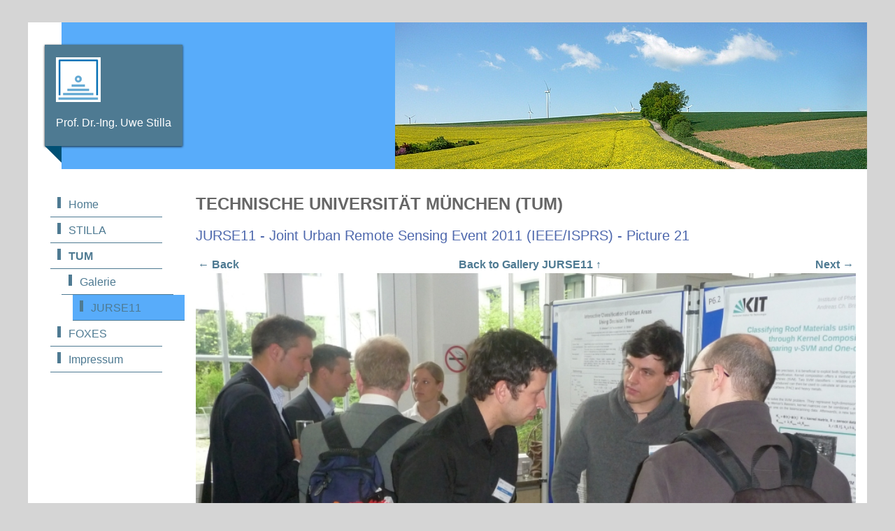

--- FILE ---
content_type: text/html
request_url: http://stilla.de/img/gal/jurse11/jurse11_pic_21.html
body_size: 2983
content:
<!DOCTYPE html>
<html lang="de">
<head>
	<meta charset="utf-8">
	<meta name="viewport" content="width=device-width, initial-scale=1.0">
    <meta name="description" content="Stilla web pages" />
    <link rel="stylesheet" href="/css/style.css">
			<!-- TUM-PF icon A --> 
	<link rel="apple-touch-icon" sizes="180x180" href="/img/div/tum/apple-touch-icon.png">
	<link rel="icon" type="image/png" sizes="32x32" href="/img/div/tum/favicon-32x32.png">
	<link rel="icon" type="image/png" sizes="16x16" href="/img/div/tum/favicon-16x16.png">
	<link rel="manifest" href="/img/div/tum/site.webmanifest">
	<link rel="mask-icon" href="/img/div/tum/safari-pinned-tab.svg" color="#5bbad5">
	<link rel="shortcut icon" href="/img/div/tum/favicon.ico">
	<meta name="msapplication-TileColor" content="#2b5797">
	<meta name="msapplication-config" content="/img/div/tum/browserconfig.xml">
	<meta name="theme-color" content="#ffffff">
	<!-- TUM-PF icon Z --> 
	<title>Stilla.de - TUM-Gal-JURSE11</title>
</head>
<body>

<header>
    <a class="ribbon" tabindex="-1" title="zurück zur Startseite!" href="/index.html">
	   <img src="/img/div/tum/logo_pf_w0064.png" alt="Logo PF" style="margin-top:0.6em"> 
       <p>Prof. Dr.-Ing. Uwe Stilla</p>
    </a>  
</header>
    	
<main>

    <!-- Navigation - Start -->   
	<nav id="navigation">
	<ul>
		<li><a href="/index.html">Home</a></li>
		<li><a href="/stilla_fam.html">STILLA</a></li>
		<li><a href="/stilla_tum.html"><b>TUM</b></a></li>
		<ul class="submenu">
			<li><a href="/stilla_tum_gal.html">Galerie</a></li>
			<ul class="submenu">
				<li><a aria-current="page" href="/stilla_tum_gal_jurse11.html#gal">JURSE11</a></li>
			</ul>
		</ul>
		<li><a href="/stilla_fux.html">FOXES</a></li>
		<li><a href="/stilla_imp.html">Impressum</a></li>
	</ul>
	</nav>
	<!--  Navigation - End  --> 

	<article>
  		<h2>Technische Universität München (TUM)</h2>
 		<h3>JURSE11 - Joint Urban Remote Sensing Event 2011 (IEEE/ISPRS) - Picture 21</h3>
<!-- +====I====+====I====+====I====+====I====+====I====+====I -->
<br>
<table width="100%">
	<tr id="pic" >
		<td align=left>
			<b><A HREF="jurse11_pic_20.html#pic">&larr; Back</a></b>
		</td>
		<td align=center>
			<b><A HREF="/stilla_tum_gal_jurse11.html#gal">Back to Gallery JURSE11 &uarr;</a></b>
		</td>
		<td align=right>
			<b><A HREF="jurse11_pic_22.html#pic" >Next &rarr;</a></b>
		</td>
	</tr>
</table>
<figure>
	<IMG SRC="jurse11_pic_21.jpg" alt="JURSE11 - Pic 21" width="100%">
	<figcation>JURSE 2011, Munich Germany</figcation>
</figure>
<!-- +====I====+====I====+====I====+====I====+====I====+====I -->
	</article>
</main>

<!-- Navigation - Footer -->   
<footer class="grid">
    <ul id="footer-nav">
		<li><a href="/index.html" title="Home">Home</a></li>
		<li><a href="#" title="Top">Top</a></li>
		<li><a href="/stilla_imp.html" title="Impressum">Impressum</a></li>
	</ul>  
</footer>  
    
</body>
</html>

--- FILE ---
content_type: text/css
request_url: http://stilla.de/css/style.css
body_size: 6373
content:
/* Stylesheet für Selfhtml Design 03 
  responsives Layout mit Grid Layout ab Z. 210   */

/* ====================================================   GLOBAL DEFINITION   ==================================================== */

/* alternatives Boxmodell */
html { 
  box-sizing: border-box; 
  background: #d5d5d5;	
} 

*, ::before, ::after { 
  box-sizing: inherit; 
}

body {
	max-width: 75em;
	margin:0 auto;
	padding: 0;
	background: #fff;	
	color: #333; 
	font: normal 1em Arial, sans-serif;  /* Mindestschriftgröße wird dem Browser, bzw. dem Nutzer überlassen! */
                    
}



/* ====================================================   HEADER   ==================================================== */

header {
	position: relative;		
	height: 210px;
	margin: 2em  0  0 3em;
	background: #58ACFA url("../img/div/stilla_banner.jpg") no-repeat right; 
	background-size: contain; 			 
	padding: 0 0 0.5em;
}

header a h1,
header a p {			/*Die Angaben für h1 müssen mit einem genauen Selektor überschrieben werden. */
	color: white; 
	border-left: 0;
	padding: 0;
    display: table;		/* Überschriften und Absätze sind sonst immer 100% breit, durch display:table und display: inline-block; für das Elternelement a.ribbon wird das Banner nur so breit wie nötig. */
}

.ribbon {
	display: inline-block;
	position: relative;	
	margin: 2em 0 2em -1.5em;
	padding: 0.5em 1em;
	background: #4e7a92;
	box-shadow: 0px 1px 3px rgba(0,0,0,.8);
}
 
.ribbon::before{
	display: block;
	width: 1.5em;
	height: 0;
	position: absolute;
	bottom: -1.5em;
	left: 0em;
	content: "";
	border-bottom: 1.5em solid transparent;
	border-right: 1.5em solid rgb(0, 80, 116);
}
 
/** CONTENT **/

main {
	margin: 0 0 1em;
	padding: 1em;
	background: #fff;
}

h1,
h2 {
	font-family: Arial, 'Helvetica Neue', Helvetica, sans-serif; 
	/* padding-left: 1em;  */
	padding-left: 0em; 
	color: #666; 
	text-transform: uppercase;
	/* border-left:5px solid #4e68AD; */
}
	
h2 span {
	font-size: 0.70em; 
	color: #818181; 
	text-transform: none;
}

h3	{ 
	font-size: 1.25em; 
	font-weight: normal; 
	padding: 0px; 
	margin: 0px; 
	color: #4E68AD; 
}		

p {
	text-align: left; 
	line-height: 1.2em; 
	/* padding: 20px 0px */
}

a 	{ 
	color: #4e7a92; 
	outline: none; 
	text-decoration: none; 
}
a:hover, 			/* Durch Maus oder Tastatur angewählte Verweise werden sichtbar gemacht */
a:focus { 
	color: white; 
	text-decoration: none; 
	background-color: #4e7a92;	
}

a.more	{ 
	float: right; 
	font-weight: bold; 
}

a.more:after{
	content:" \2192 ";
	font-size:1.2em;
	font-weight:bold;
}

ul.square {
	list-style-type:square;
    color: #999999;
    margin: 0 0 0.5em 0.5em;
	font-size: 0.8em;
	font-weight: bold;
}

ul.square li{
	padding:10px;	
}

ul.stilla_1 {
	list-style-type:square;
    margin: 0 0 0 0;
}

ul.stilla_1 li{
	padding:0px;	
}

/*DL, DT, DD Datenliste*/
dl.grid { 
  display: grid; 
  grid-template-columns: 1fr 100%; 
}
dd { 
  margin: 0; 
  padding-left: 1em; 
}

dd span:first-child {
  display: inline-block;
  width: 4em;
}

dl.grid dd {
  margin-bottom: 1em;
}

a[href^="tel"] { white-space: nowrap; }

ul#footer-nav li { 
	list-style-type: none;  
	displaY: inline;
	padding: 0 0.5em; 
	border-right: 1px  solid #ACACAC; 
}

footer {
	display: grid;
    grid-template-columns: repeat(2, 1fr);	
	padding: 1em;
}

ul#footer-nav  li:last-child { 
	border: none; 
}	

ul#footer-nav img {
	width: 1.5em;
}

ul#footer-nav a:hover,
ul#footer-nav a:focus, 
ul#footer-nav a:active {
	background: white;
}

footer p {
	text-align: right;
}

/** Navigation **/

nav#navigation{
}
	
#navigation ul {
    list-style-type: none;
    width: 100%;
	padding-left: 1em;
	/* margin-bottom:30px; */
}

#navigation ul li.first-child	{ border-top: 1px #DBDBDB solid; }


#navigation ul li a {
	display: block;
    border-bottom: 1px solid #4e7a92;
    /* font-size: 1.1em; */
    /* line-height: 1.5em; */
	font-size: 1em;
    line-height: 1.2em;
	 /* padding: 0.5em 15px; */
    padding: 0.5em 10px 0.5em 10px;
    text-decoration: none;
	/* width: 10em; */
	width: 10em;
}
/*
#navigation ul li a:before{
	content:" ";
	display:inline-block;
	width:1em;
	height:1em;
	border-left:5px solid #4e7a92;;
}
*/
#navigation ul li a:before{
	content:" ";
	display:inline-block;
	width:1em;
	height:1em;
	border-left:5px solid #4e7a92;;
}	

nav a[aria-current=page]{
/* background: #aaa; */
   background: #58ACFA; 
}

nav .submenu ul li {
	display: block;
	/* width: 10em;  */
}

figure {
  position: relative;
  margin: 0;
  /*  padding: .5em; */
  width: 100%;
  /* border: thin solid gainsboro; */
  background: white;
}
figcaption {
  padding: 0em;
  text-align: left;
}

/* ----- Submenue dropdown ------ 
nav .submenu {
	visibility: hidden;
	height: 0;
	z-index: 1000;
}

nav li:hover .submenu,
nav li:active .submenu,
nav li:focus .submenu {
	visibility: visible;
	height: auto;
}

nav li:focus-within .submenu {
	visibility: visible;
	height: auto;
}

 ----- Submenue Ende ----- */

/* ========== repsonsives Grid-Layout ========== */

/* mobile first - auf schmalen Bildschirmen wird alles untereinander platziert. */ 

/* ab einer Breite von 30em haben zwei Spalten nebeneinander Platz: */

@media (min-width: 30em) { 
  main {
  	display: grid;	  
    /* grid-template-columns: repeat(2, 1fr); */
	 grid-template-columns: auto 1fr ; 
	grid-gap: 1em;
  }

  nav {
    grid-column: 1 / 2;
  }
  
  #intro {
    grid-column: 2 / 3;
    grid-row:    1 / 2;					
  }

  article {
    grid-column: 2 / 3;
  }  
  
  .spalte img {
     width: 50%;
	 float: left;
	 margin-right: 0.5em;		
  }
}



@media (min-width: 50em) { 
  main {
	/*grid-template-columns: repeat(3, 1fr);*/ 
	grid-template-columns: auto 1fr 1fr;
 }
 
  nav {
    grid-row: 1 / 4;
  } 

  #intro {
    grid-column: 2 / 4;
    grid-row:    1 / 2;					
  }

  article {
    grid-column: 2 / 4;
  }    
  
   aside {
    grid-column: 3 / 4;
    grid-row: 1 / 2;	
  }   
  
  .spalte {
    grid-row:    2 / 3;					
  }
    
  .spalte img {
     width: 33%;
  } 
}